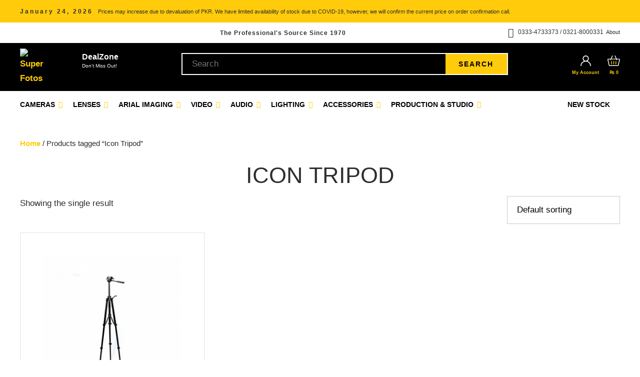

--- FILE ---
content_type: image/svg+xml
request_url: https://www.superfotos.pk/wp-content/themes/super-fotos/images/cart-icon.svg
body_size: 789
content:
<svg xmlns="http://www.w3.org/2000/svg" width="25" height="21" viewBox="0 0 25 21">
  <g fill="none">
    <path fill="#FFF" d="M24.5193958,7.05177083 C24.1907361,6.63945139 23.6976736,6.40290972 23.1665486,6.40290972 L18.3732986,6.40290972 L15.7741111,0.451305556 C15.6129653,0.0822986111 15.1831458,-0.0863333333 14.8140903,0.0749097222 C14.4450347,0.236055556 14.2765,0.665923611 14.4376944,1.03497917 L16.7819653,6.40295833 L8.10692361,6.40295833 L10.4511944,1.03497917 C10.6123403,0.665923611 10.4438542,0.236104167 10.0747986,0.0749097222 C9.70579167,-0.0863333333 9.27592361,0.0822013889 9.11477778,0.451305556 L6.51559028,6.40295833 L1.72234028,6.40295833 C1.19121528,6.40295833 0.698152778,6.63945139 0.369493056,7.05181944 C0.0468611111,7.45665278 -0.0721875,7.97708333 0.042875,8.47981944 L2.60259028,19.660375 C2.78133333,20.4410694 3.47195139,20.9862917 4.28205556,20.9862917 L20.6068333,20.9862917 C21.4169375,20.9862917 22.1075556,20.4410694 22.2862986,19.660375 L24.8460139,8.47977083 C24.9610764,7.97703472 24.8420278,7.45660417 24.5193958,7.05177083 Z M20.6068333,19.5279097 L4.28205556,19.5279097 C4.15824306,19.5279097 4.04979167,19.4467292 4.02417361,19.3348264 L1.46445833,8.15436806 C1.44438194,8.066625 1.47806944,8.00061111 1.50995833,7.96070139 C1.53951389,7.9235625 1.60645139,7.86129167 1.72234028,7.86129167 L5.87873611,7.86129167 L5.68774306,8.29864583 C5.52659722,8.66770139 5.69508333,9.09752083 6.06413889,9.25871528 C6.159125,9.30022917 6.25809722,9.31986806 6.3555625,9.31986806 C6.63663194,9.31986806 6.90447917,9.15638889 7.02415972,8.88236806 L7.47006944,7.86129167 L17.4189167,7.86129167 L17.8648264,8.88236806 C17.9845069,9.1564375 18.2523542,9.31986806 18.5334236,9.31986806 C18.6308403,9.31986806 18.7298611,9.30022917 18.8248472,9.25871528 C19.1939028,9.09756944 19.3624375,8.66770139 19.2012431,8.29864583 L19.01025,7.86129167 L23.1666458,7.86129167 C23.2825347,7.86129167 23.3494722,7.9235625 23.3790278,7.96070139 C23.4108681,8.00065972 23.4446042,8.06667361 23.4245278,8.15431944 L20.8648125,19.334875 C20.8391458,19.4467292 20.7306458,19.5279097 20.6068333,19.5279097 Z"/>
    <path fill="#FFCB0A" d="M8.06944444 11.0209653C7.66675 11.0209653 7.34027778 11.3474375 7.34027778 11.7501319L7.34027778 17.0973542C7.34027778 17.5000486 7.66675 17.8265208 8.06944444 17.8265208 8.47213889 17.8265208 8.79861111 17.5000486 8.79861111 17.0973542L8.79861111 11.7501319C8.79861111 11.3474375 8.4721875 11.0209653 8.06944444 11.0209653zM12.4444444 11.0209653C12.04175 11.0209653 11.7152778 11.3474375 11.7152778 11.7501319L11.7152778 17.0973542C11.7152778 17.5000486 12.04175 17.8265208 12.4444444 17.8265208 12.8471389 17.8265208 13.1736111 17.5000486 13.1736111 17.0973542L13.1736111 11.7501319C13.1736111 11.3474375 12.8471389 11.0209653 12.4444444 11.0209653zM16.8194444 11.0209653C16.41675 11.0209653 16.0902778 11.3474375 16.0902778 11.7501319L16.0902778 17.0973542C16.0902778 17.5000486 16.41675 17.8265208 16.8194444 17.8265208 17.2221389 17.8265208 17.5486111 17.5000486 17.5486111 17.0973542L17.5486111 11.7501319C17.5485625 11.3474375 17.2221389 11.0209653 16.8194444 11.0209653z"/>
  </g>
</svg>


--- FILE ---
content_type: image/svg+xml
request_url: https://www.superfotos.pk/wp-content/themes/super-fotos/images/user-icon.svg
body_size: 18
content:
<svg xmlns="http://www.w3.org/2000/svg" width="21" height="21" viewBox="0 0 21 21">
  <path fill="#FFF" d="M17.9246484,13.5753516 C16.7810098,12.4317539 15.4197832,11.5851504 13.9346074,11.0726602 C15.5252754,9.9770918 16.5703125,8.14357031 16.5703125,6.0703125 C16.5703125,2.72315039 13.8471621,0 10.5,0 C7.15283789,0 4.4296875,2.72315039 4.4296875,6.0703125 C4.4296875,8.14357031 5.47472461,9.9770918 7.06543359,11.0726602 C5.58025781,11.5851504 4.21903125,12.4317539 3.07539258,13.5753516 C1.09220508,15.5585801 0,18.1953516 0,21 L1.640625,21 C1.640625,16.114916 5.61491602,12.140625 10.5,12.140625 C15.385084,12.140625 19.359375,16.114916 19.359375,21 L21,21 C21,18.1953516 19.9077949,15.5585801 17.9246484,13.5753516 Z M10.5,10.5 C8.05747852,10.5 6.0703125,8.512875 6.0703125,6.0703125 C6.0703125,3.62775 8.05747852,1.640625 10.5,1.640625 C12.9425215,1.640625 14.9296875,3.62775 14.9296875,6.0703125 C14.9296875,8.512875 12.9425215,10.5 10.5,10.5 Z"/>
</svg>
